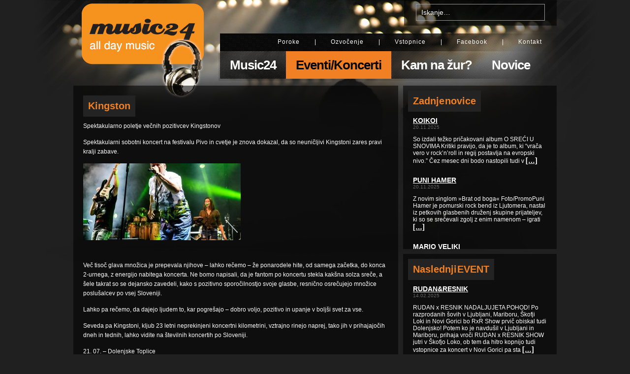

--- FILE ---
content_type: text/html; charset=UTF-8
request_url: https://music24.si/slider/kingston-6
body_size: 7657
content:
<!DOCTYPE html PUBLIC "-//W3C//DTD XHTML 1.0 Transitional//EN" "http://www.w3.org/TR/xhtml1/DTD/xhtml1-transitional.dtd">
<html xmlns="http://www.w3.org/1999/xhtml" lang="en-US">
<head>
<meta http-equiv="Content-Type" content="text/html; charset=UTF-8" />
<meta http-equiv="Content-Language" content="Slovenian" />
<title>   Kingston | Music 24 | All day music</title>
<meta name='robots' content='max-image-preview:large' />
<style>img:is([sizes="auto" i], [sizes^="auto," i]) { contain-intrinsic-size: 3000px 1500px }</style>
<link rel="alternate" type="application/rss+xml" title="Music 24 | All day music &raquo; Kingston Comments Feed" href="https://music24.si/slider/kingston-6/feed" />
<script type="text/javascript">
/* <![CDATA[ */
window._wpemojiSettings = {"baseUrl":"https:\/\/s.w.org\/images\/core\/emoji\/16.0.1\/72x72\/","ext":".png","svgUrl":"https:\/\/s.w.org\/images\/core\/emoji\/16.0.1\/svg\/","svgExt":".svg","source":{"concatemoji":"https:\/\/music24.si\/wp-includes\/js\/wp-emoji-release.min.js?ver=6.8.3"}};
/*! This file is auto-generated */
!function(s,n){var o,i,e;function c(e){try{var t={supportTests:e,timestamp:(new Date).valueOf()};sessionStorage.setItem(o,JSON.stringify(t))}catch(e){}}function p(e,t,n){e.clearRect(0,0,e.canvas.width,e.canvas.height),e.fillText(t,0,0);var t=new Uint32Array(e.getImageData(0,0,e.canvas.width,e.canvas.height).data),a=(e.clearRect(0,0,e.canvas.width,e.canvas.height),e.fillText(n,0,0),new Uint32Array(e.getImageData(0,0,e.canvas.width,e.canvas.height).data));return t.every(function(e,t){return e===a[t]})}function u(e,t){e.clearRect(0,0,e.canvas.width,e.canvas.height),e.fillText(t,0,0);for(var n=e.getImageData(16,16,1,1),a=0;a<n.data.length;a++)if(0!==n.data[a])return!1;return!0}function f(e,t,n,a){switch(t){case"flag":return n(e,"\ud83c\udff3\ufe0f\u200d\u26a7\ufe0f","\ud83c\udff3\ufe0f\u200b\u26a7\ufe0f")?!1:!n(e,"\ud83c\udde8\ud83c\uddf6","\ud83c\udde8\u200b\ud83c\uddf6")&&!n(e,"\ud83c\udff4\udb40\udc67\udb40\udc62\udb40\udc65\udb40\udc6e\udb40\udc67\udb40\udc7f","\ud83c\udff4\u200b\udb40\udc67\u200b\udb40\udc62\u200b\udb40\udc65\u200b\udb40\udc6e\u200b\udb40\udc67\u200b\udb40\udc7f");case"emoji":return!a(e,"\ud83e\udedf")}return!1}function g(e,t,n,a){var r="undefined"!=typeof WorkerGlobalScope&&self instanceof WorkerGlobalScope?new OffscreenCanvas(300,150):s.createElement("canvas"),o=r.getContext("2d",{willReadFrequently:!0}),i=(o.textBaseline="top",o.font="600 32px Arial",{});return e.forEach(function(e){i[e]=t(o,e,n,a)}),i}function t(e){var t=s.createElement("script");t.src=e,t.defer=!0,s.head.appendChild(t)}"undefined"!=typeof Promise&&(o="wpEmojiSettingsSupports",i=["flag","emoji"],n.supports={everything:!0,everythingExceptFlag:!0},e=new Promise(function(e){s.addEventListener("DOMContentLoaded",e,{once:!0})}),new Promise(function(t){var n=function(){try{var e=JSON.parse(sessionStorage.getItem(o));if("object"==typeof e&&"number"==typeof e.timestamp&&(new Date).valueOf()<e.timestamp+604800&&"object"==typeof e.supportTests)return e.supportTests}catch(e){}return null}();if(!n){if("undefined"!=typeof Worker&&"undefined"!=typeof OffscreenCanvas&&"undefined"!=typeof URL&&URL.createObjectURL&&"undefined"!=typeof Blob)try{var e="postMessage("+g.toString()+"("+[JSON.stringify(i),f.toString(),p.toString(),u.toString()].join(",")+"));",a=new Blob([e],{type:"text/javascript"}),r=new Worker(URL.createObjectURL(a),{name:"wpTestEmojiSupports"});return void(r.onmessage=function(e){c(n=e.data),r.terminate(),t(n)})}catch(e){}c(n=g(i,f,p,u))}t(n)}).then(function(e){for(var t in e)n.supports[t]=e[t],n.supports.everything=n.supports.everything&&n.supports[t],"flag"!==t&&(n.supports.everythingExceptFlag=n.supports.everythingExceptFlag&&n.supports[t]);n.supports.everythingExceptFlag=n.supports.everythingExceptFlag&&!n.supports.flag,n.DOMReady=!1,n.readyCallback=function(){n.DOMReady=!0}}).then(function(){return e}).then(function(){var e;n.supports.everything||(n.readyCallback(),(e=n.source||{}).concatemoji?t(e.concatemoji):e.wpemoji&&e.twemoji&&(t(e.twemoji),t(e.wpemoji)))}))}((window,document),window._wpemojiSettings);
/* ]]> */
</script>
<style id='wp-emoji-styles-inline-css' type='text/css'>
img.wp-smiley, img.emoji {
display: inline !important;
border: none !important;
box-shadow: none !important;
height: 1em !important;
width: 1em !important;
margin: 0 0.07em !important;
vertical-align: -0.1em !important;
background: none !important;
padding: 0 !important;
}
</style>
<!-- <link rel='stylesheet' id='wp-block-library-css' href='https://music24.si/wp-includes/css/dist/block-library/style.min.css?ver=6.8.3' type='text/css' media='all' /> -->
<link rel="stylesheet" type="text/css" href="//music24.si/wp-content/cache/wpfc-minified/qm4dp28/a7uo4.css" media="all"/>
<style id='classic-theme-styles-inline-css' type='text/css'>
/*! This file is auto-generated */
.wp-block-button__link{color:#fff;background-color:#32373c;border-radius:9999px;box-shadow:none;text-decoration:none;padding:calc(.667em + 2px) calc(1.333em + 2px);font-size:1.125em}.wp-block-file__button{background:#32373c;color:#fff;text-decoration:none}
</style>
<style id='global-styles-inline-css' type='text/css'>
:root{--wp--preset--aspect-ratio--square: 1;--wp--preset--aspect-ratio--4-3: 4/3;--wp--preset--aspect-ratio--3-4: 3/4;--wp--preset--aspect-ratio--3-2: 3/2;--wp--preset--aspect-ratio--2-3: 2/3;--wp--preset--aspect-ratio--16-9: 16/9;--wp--preset--aspect-ratio--9-16: 9/16;--wp--preset--color--black: #000000;--wp--preset--color--cyan-bluish-gray: #abb8c3;--wp--preset--color--white: #ffffff;--wp--preset--color--pale-pink: #f78da7;--wp--preset--color--vivid-red: #cf2e2e;--wp--preset--color--luminous-vivid-orange: #ff6900;--wp--preset--color--luminous-vivid-amber: #fcb900;--wp--preset--color--light-green-cyan: #7bdcb5;--wp--preset--color--vivid-green-cyan: #00d084;--wp--preset--color--pale-cyan-blue: #8ed1fc;--wp--preset--color--vivid-cyan-blue: #0693e3;--wp--preset--color--vivid-purple: #9b51e0;--wp--preset--gradient--vivid-cyan-blue-to-vivid-purple: linear-gradient(135deg,rgba(6,147,227,1) 0%,rgb(155,81,224) 100%);--wp--preset--gradient--light-green-cyan-to-vivid-green-cyan: linear-gradient(135deg,rgb(122,220,180) 0%,rgb(0,208,130) 100%);--wp--preset--gradient--luminous-vivid-amber-to-luminous-vivid-orange: linear-gradient(135deg,rgba(252,185,0,1) 0%,rgba(255,105,0,1) 100%);--wp--preset--gradient--luminous-vivid-orange-to-vivid-red: linear-gradient(135deg,rgba(255,105,0,1) 0%,rgb(207,46,46) 100%);--wp--preset--gradient--very-light-gray-to-cyan-bluish-gray: linear-gradient(135deg,rgb(238,238,238) 0%,rgb(169,184,195) 100%);--wp--preset--gradient--cool-to-warm-spectrum: linear-gradient(135deg,rgb(74,234,220) 0%,rgb(151,120,209) 20%,rgb(207,42,186) 40%,rgb(238,44,130) 60%,rgb(251,105,98) 80%,rgb(254,248,76) 100%);--wp--preset--gradient--blush-light-purple: linear-gradient(135deg,rgb(255,206,236) 0%,rgb(152,150,240) 100%);--wp--preset--gradient--blush-bordeaux: linear-gradient(135deg,rgb(254,205,165) 0%,rgb(254,45,45) 50%,rgb(107,0,62) 100%);--wp--preset--gradient--luminous-dusk: linear-gradient(135deg,rgb(255,203,112) 0%,rgb(199,81,192) 50%,rgb(65,88,208) 100%);--wp--preset--gradient--pale-ocean: linear-gradient(135deg,rgb(255,245,203) 0%,rgb(182,227,212) 50%,rgb(51,167,181) 100%);--wp--preset--gradient--electric-grass: linear-gradient(135deg,rgb(202,248,128) 0%,rgb(113,206,126) 100%);--wp--preset--gradient--midnight: linear-gradient(135deg,rgb(2,3,129) 0%,rgb(40,116,252) 100%);--wp--preset--font-size--small: 13px;--wp--preset--font-size--medium: 20px;--wp--preset--font-size--large: 36px;--wp--preset--font-size--x-large: 42px;--wp--preset--spacing--20: 0.44rem;--wp--preset--spacing--30: 0.67rem;--wp--preset--spacing--40: 1rem;--wp--preset--spacing--50: 1.5rem;--wp--preset--spacing--60: 2.25rem;--wp--preset--spacing--70: 3.38rem;--wp--preset--spacing--80: 5.06rem;--wp--preset--shadow--natural: 6px 6px 9px rgba(0, 0, 0, 0.2);--wp--preset--shadow--deep: 12px 12px 50px rgba(0, 0, 0, 0.4);--wp--preset--shadow--sharp: 6px 6px 0px rgba(0, 0, 0, 0.2);--wp--preset--shadow--outlined: 6px 6px 0px -3px rgba(255, 255, 255, 1), 6px 6px rgba(0, 0, 0, 1);--wp--preset--shadow--crisp: 6px 6px 0px rgba(0, 0, 0, 1);}:where(.is-layout-flex){gap: 0.5em;}:where(.is-layout-grid){gap: 0.5em;}body .is-layout-flex{display: flex;}.is-layout-flex{flex-wrap: wrap;align-items: center;}.is-layout-flex > :is(*, div){margin: 0;}body .is-layout-grid{display: grid;}.is-layout-grid > :is(*, div){margin: 0;}:where(.wp-block-columns.is-layout-flex){gap: 2em;}:where(.wp-block-columns.is-layout-grid){gap: 2em;}:where(.wp-block-post-template.is-layout-flex){gap: 1.25em;}:where(.wp-block-post-template.is-layout-grid){gap: 1.25em;}.has-black-color{color: var(--wp--preset--color--black) !important;}.has-cyan-bluish-gray-color{color: var(--wp--preset--color--cyan-bluish-gray) !important;}.has-white-color{color: var(--wp--preset--color--white) !important;}.has-pale-pink-color{color: var(--wp--preset--color--pale-pink) !important;}.has-vivid-red-color{color: var(--wp--preset--color--vivid-red) !important;}.has-luminous-vivid-orange-color{color: var(--wp--preset--color--luminous-vivid-orange) !important;}.has-luminous-vivid-amber-color{color: var(--wp--preset--color--luminous-vivid-amber) !important;}.has-light-green-cyan-color{color: var(--wp--preset--color--light-green-cyan) !important;}.has-vivid-green-cyan-color{color: var(--wp--preset--color--vivid-green-cyan) !important;}.has-pale-cyan-blue-color{color: var(--wp--preset--color--pale-cyan-blue) !important;}.has-vivid-cyan-blue-color{color: var(--wp--preset--color--vivid-cyan-blue) !important;}.has-vivid-purple-color{color: var(--wp--preset--color--vivid-purple) !important;}.has-black-background-color{background-color: var(--wp--preset--color--black) !important;}.has-cyan-bluish-gray-background-color{background-color: var(--wp--preset--color--cyan-bluish-gray) !important;}.has-white-background-color{background-color: var(--wp--preset--color--white) !important;}.has-pale-pink-background-color{background-color: var(--wp--preset--color--pale-pink) !important;}.has-vivid-red-background-color{background-color: var(--wp--preset--color--vivid-red) !important;}.has-luminous-vivid-orange-background-color{background-color: var(--wp--preset--color--luminous-vivid-orange) !important;}.has-luminous-vivid-amber-background-color{background-color: var(--wp--preset--color--luminous-vivid-amber) !important;}.has-light-green-cyan-background-color{background-color: var(--wp--preset--color--light-green-cyan) !important;}.has-vivid-green-cyan-background-color{background-color: var(--wp--preset--color--vivid-green-cyan) !important;}.has-pale-cyan-blue-background-color{background-color: var(--wp--preset--color--pale-cyan-blue) !important;}.has-vivid-cyan-blue-background-color{background-color: var(--wp--preset--color--vivid-cyan-blue) !important;}.has-vivid-purple-background-color{background-color: var(--wp--preset--color--vivid-purple) !important;}.has-black-border-color{border-color: var(--wp--preset--color--black) !important;}.has-cyan-bluish-gray-border-color{border-color: var(--wp--preset--color--cyan-bluish-gray) !important;}.has-white-border-color{border-color: var(--wp--preset--color--white) !important;}.has-pale-pink-border-color{border-color: var(--wp--preset--color--pale-pink) !important;}.has-vivid-red-border-color{border-color: var(--wp--preset--color--vivid-red) !important;}.has-luminous-vivid-orange-border-color{border-color: var(--wp--preset--color--luminous-vivid-orange) !important;}.has-luminous-vivid-amber-border-color{border-color: var(--wp--preset--color--luminous-vivid-amber) !important;}.has-light-green-cyan-border-color{border-color: var(--wp--preset--color--light-green-cyan) !important;}.has-vivid-green-cyan-border-color{border-color: var(--wp--preset--color--vivid-green-cyan) !important;}.has-pale-cyan-blue-border-color{border-color: var(--wp--preset--color--pale-cyan-blue) !important;}.has-vivid-cyan-blue-border-color{border-color: var(--wp--preset--color--vivid-cyan-blue) !important;}.has-vivid-purple-border-color{border-color: var(--wp--preset--color--vivid-purple) !important;}.has-vivid-cyan-blue-to-vivid-purple-gradient-background{background: var(--wp--preset--gradient--vivid-cyan-blue-to-vivid-purple) !important;}.has-light-green-cyan-to-vivid-green-cyan-gradient-background{background: var(--wp--preset--gradient--light-green-cyan-to-vivid-green-cyan) !important;}.has-luminous-vivid-amber-to-luminous-vivid-orange-gradient-background{background: var(--wp--preset--gradient--luminous-vivid-amber-to-luminous-vivid-orange) !important;}.has-luminous-vivid-orange-to-vivid-red-gradient-background{background: var(--wp--preset--gradient--luminous-vivid-orange-to-vivid-red) !important;}.has-very-light-gray-to-cyan-bluish-gray-gradient-background{background: var(--wp--preset--gradient--very-light-gray-to-cyan-bluish-gray) !important;}.has-cool-to-warm-spectrum-gradient-background{background: var(--wp--preset--gradient--cool-to-warm-spectrum) !important;}.has-blush-light-purple-gradient-background{background: var(--wp--preset--gradient--blush-light-purple) !important;}.has-blush-bordeaux-gradient-background{background: var(--wp--preset--gradient--blush-bordeaux) !important;}.has-luminous-dusk-gradient-background{background: var(--wp--preset--gradient--luminous-dusk) !important;}.has-pale-ocean-gradient-background{background: var(--wp--preset--gradient--pale-ocean) !important;}.has-electric-grass-gradient-background{background: var(--wp--preset--gradient--electric-grass) !important;}.has-midnight-gradient-background{background: var(--wp--preset--gradient--midnight) !important;}.has-small-font-size{font-size: var(--wp--preset--font-size--small) !important;}.has-medium-font-size{font-size: var(--wp--preset--font-size--medium) !important;}.has-large-font-size{font-size: var(--wp--preset--font-size--large) !important;}.has-x-large-font-size{font-size: var(--wp--preset--font-size--x-large) !important;}
:where(.wp-block-post-template.is-layout-flex){gap: 1.25em;}:where(.wp-block-post-template.is-layout-grid){gap: 1.25em;}
:where(.wp-block-columns.is-layout-flex){gap: 2em;}:where(.wp-block-columns.is-layout-grid){gap: 2em;}
:root :where(.wp-block-pullquote){font-size: 1.5em;line-height: 1.6;}
</style>
<!-- <link rel='stylesheet' id='recent-posts-widget-with-thumbnails-public-style-css' href='https://music24.si/wp-content/plugins/recent-posts-widget-with-thumbnails/public.css?ver=7.1.1' type='text/css' media='all' /> -->
<link rel="stylesheet" type="text/css" href="//music24.si/wp-content/cache/wpfc-minified/7yyl470s/a7uo4.css" media="all"/>
<link rel="https://api.w.org/" href="https://music24.si/wp-json/" /><link rel="alternate" title="JSON" type="application/json" href="https://music24.si/wp-json/wp/v2/posts/26919" /><link rel="canonical" href="https://music24.si/slider/kingston-6" />
<link rel='shortlink' href='https://music24.si/?p=26919' />
<link rel="alternate" title="oEmbed (JSON)" type="application/json+oembed" href="https://music24.si/wp-json/oembed/1.0/embed?url=https%3A%2F%2Fmusic24.si%2Fslider%2Fkingston-6" />
<link rel="alternate" title="oEmbed (XML)" type="text/xml+oembed" href="https://music24.si/wp-json/oembed/1.0/embed?url=https%3A%2F%2Fmusic24.si%2Fslider%2Fkingston-6&#038;format=xml" />
<meta name="keywords" content="keywords" />
<meta name="description" content="Music24 tagline" />
<meta name="generator" content="WordPress" />
<meta name="author" content="Miha Novak (http://mihanovak.com)" />
<meta name="robots" content="INDEX,FOLLOW" />
<meta name="googlebot" content="INDEX,FOLLOW" />
<meta http-equiv="cache-control" content="CACHE" />
<meta http-equiv="pragma" content="CACHE" />
<link rel="pingback" href="https://music24.si/xmlrpc.php" />
<script src='//music24.si/wp-content/cache/wpfc-minified/fqjb3hvu/a7uo4.js' type="text/javascript"></script>
<!-- <script src="https://music24.si/wp-content/themes/music24/javascripts/jquery.tools.min.js" type="text/javascript" charset="utf-8"></script> -->
<!-- <script src="https://music24.si/wp-content/themes/music24/javascripts/triggers.js" type="text/javascript" charset="utf-8"></script> -->
<!-- <link href="https://music24.si/wp-content/themes/music24/stylesheets/layout.css" media="screen" rel="stylesheet" type="text/css" /> -->
<link rel="stylesheet" type="text/css" href="//music24.si/wp-content/cache/wpfc-minified/f44tuykd/a7uo4.css" media="screen"/>
<link href="https://music24.si/wp-content/themes/music24/images/favicon.ico" rel="shortcut icon" />
</head>
<body>
<div id="nonFooter">
<div class="header">
<h1><a href="/" title="Music24 - All day music">Music24 - All day music</a></h1>
<form method="get" class="search" id="searchform" action="https://music24.si">
<input type="text" class="search_box" value="Iskanje..." name="s" />
<input type="button" class="search_btn" value="Išči" />
</form>
<div class="menu_wrapper">
<ul class="top">
<li class="page_item page-item-3523"><a href="https://music24.si/poroke">Poroke</a></li>
<li class="page_item page-item-2 current_page_parent"><a href="https://music24.si/ozvocenje">Ozvočenje</a></li>
<li class="cat-item cat-item-40"><a href="https://music24.si/category/vstopnice">Vstopnice</a>
</li>
<li><a href="http://www.facebook.com/djsvizec" title="Music24 na Facebooku" target="_blank">Facebook</a></li>
<li class="page_item page-item-7"><a href="https://music24.si/kontakt">Kontakt</a></li>
</ul>
<ul class="bottom">
<li id="home"><a href="/" title="Music24">Music24</a></li>
<li  class="cat-item cat-item-5 used-cat-parent"><a href="https://music24.si/category/eventi-koncerti">Eventi/Koncerti</a>
<ul class='children'>
<li class="cat-item cat-item-3515"><a href="https://music24.si/category/eventi-koncerti/eventi">Eventi</a>
</li>
<li class="cat-item cat-item-3516"><a href="https://music24.si/category/eventi-koncerti/koncerti">Koncerti</a>
</li>
<li  class="cat-item cat-item-3517 used-cat"><a href="https://music24.si/category/eventi-koncerti/party">Party</a>
</li>
</ul>
</li>
<li class="cat-item cat-item-3"><a href="https://music24.si/category/kam-na-zur">Kam na žur?</a>
</li>
<li class="cat-item cat-item-4"><a href="https://music24.si/category/novice">Novice</a>
</li>
</ul>
</div>
</div>
<div class="center_wrapper">
<div class="left_wrapper">
<div class="post_single">
<h2>Kingston</h2>
<p>Spektakularno poletje večnih pozitivcev Kingstonov</p>
<p>Spektakularni sobotni koncert na festivalu Pivo in cvetje je znova dokazal, da so neuničljivi Kingstoni zares pravi kralji zabave.</p>
<p><img decoding="async" class="alignleft size-posts wp-image-26920" alt="Festival Pivo in cvetje" src="http://music24.si/wp-content/uploads/2017/07/Kingston-320x156.jpg" width="320" height="156" srcset="https://music24.si/wp-content/uploads/2017/07/Kingston-320x156.jpg 320w, https://music24.si/wp-content/uploads/2017/07/Kingston-640x312.jpg 640w, https://music24.si/wp-content/uploads/2017/07/Kingston-128x62.jpg 128w" sizes="(max-width: 320px) 100vw, 320px" /></p>
<p>&nbsp;</p>
<p>&nbsp;</p>
<p>&nbsp;</p>
<p>&nbsp;</p>
<p>&nbsp;</p>
<p>&nbsp;</p>
<p>Več tisoč glava množica je prepevala njihove &#8211; lahko rečemo &#8211; že ponarodele hite, od samega začetka, do konca 2-urnega, z energijo nabitega koncerta. Ne bomo napisali, da je fantom po koncertu stekla kakšna solza sreče, a šele takrat so se dejansko zavedeli, kako s pozitivno sporočilnostjo svoje glasbe, resnično osrečujejo množice poslušalcev po vsej Sloveniji.</p>
<p>Lahko pa rečemo, da dajejo ljudem to, kar pogrešajo &#8211; dobro voljo, pozitivo in upanje v boljši svet za vse.</p>
<p>Seveda pa Kingstoni, kljub 23 letni neprekinjeni koncertni kilometrini, vztrajno rinejo naprej, tako jih v prihajajočih dneh in tednih, lahko vidite na številnih koncertih po Sloveniji.</p>
<p>21. 07. &#8211; Dolenjske Toplice</p>
<p>28. 07. &#8211; Flos Fest, Ljubno ob Savinji</p>
<p>29. 07. &#8211; Žirovski Vrh</p>
<p>06. 08. &#8211; Velika Polana</p>
<p>12. 08. &#8211; Čateška noč &#8211; Čatež ob Savi</p>
<p>13. 08. &#8211; Praznik Sv. Roka &#8211; Nabrežina</p>
<p>19. 08. &#8211; Maribor</p>
<p>25. 08. &#8211; Ravenski dnevi &#8211; Ravne na Koroškem</p>
<p>26. 08. &#8211; Novo Mesto</p>
<p>01. 09. &#8211; Ribniška noč &#8211; Ribnica</p>
<p>Da Kingstoni ne spijo na lovorikah se bomo lahko prepričali prav kmalu, saj že pridno pripravljajo nov avtorski material. Nova skladba, ene najboljših slovenskih pop zasedb, bo prišla na radijske postaje nekje konec poletja. Ostanite priklopljeni!</p>
<p><a href="http://www.youtube.com/watch?v=Uvt3DIgxNsc"><img decoding="async" class="alignleft size-posts wp-image-26921" alt="Kingston video" src="http://music24.si/wp-content/uploads/2017/07/Kingston-video-320x156.jpg" width="320" height="156" srcset="https://music24.si/wp-content/uploads/2017/07/Kingston-video-320x156.jpg 320w, https://music24.si/wp-content/uploads/2017/07/Kingston-video-640x312.jpg 640w, https://music24.si/wp-content/uploads/2017/07/Kingston-video-128x62.jpg 128w" sizes="(max-width: 320px) 100vw, 320px" /></a></p>
<p>&nbsp;</p>
</div>
</div>
<div class="right_wrapper">
<div class="latest_news scroll">
<div id="rpwwt-recent-posts-widget-with-thumbnails-2" class="rpwwt-widget">
<h2>Zadnje novice</h2>
<ul>
<li><a href="https://music24.si/novice/koikoi-2"><span class="rpwwt-post-title">KOIKOI</span></a><div class="rpwwt-post-date">20.11.2025</div><div class="rpwwt-post-excerpt">So izdali težko pričakovani album O SREĆI U SNOVIMA Kritiki pravijo, da je to album, ki “vrača vero v rock&#8217;n&#8217;roll in regij postavlja na evropski nivo.” Čez mesec dni bodo nastopili tudi v <a href="https://music24.si/novice/koikoi-2" class="rpwwt-post-excerpt-more"> […]</a></div></li>
<li><a href="https://music24.si/novice/puni-hamer"><span class="rpwwt-post-title">Puni Hamer</span></a><div class="rpwwt-post-date">20.11.2025</div><div class="rpwwt-post-excerpt">Z novim singlom »Brat od boga« Foto/PromoPuni Hamer je pomurski rock bend iz Ljutomera, nastal iz petkovih glasbenih druženj skupine prijateljev, ki so se srečevali zgolj z enim namenom – igrati <a href="https://music24.si/novice/puni-hamer" class="rpwwt-post-excerpt-more"> […]</a></div></li>
<li><a href="https://music24.si/novice/mario-veliki"><span class="rpwwt-post-title">MARIO VELIKI</span></a><div class="rpwwt-post-date">20.11.2025</div><div class="rpwwt-post-excerpt">&#8216;Zame si prava&#8217;  Po letih odlašanja, dvomov in ustvarjalnega boja, je priljubljeni slovenski medijski ustvarjalec Mario Pešić – MARIO VELIKI, končno izdal pesem »Zame si prava«. Pesem <a href="https://music24.si/novice/mario-veliki" class="rpwwt-post-excerpt-more"> […]</a></div></li>
<li><a href="https://music24.si/novice/alostari-7"><span class="rpwwt-post-title">Alo!Stari</span></a><div class="rpwwt-post-date">20.11.2025</div><div class="rpwwt-post-excerpt">Alo!Stari imajo nov single &#8217;18&#8217;. Ker so se njihove osebnosti začele oblikovati tam nekje sredi devetdesetih, se z novim singlom obračajo prav v to obdobje. V zlate čase, ko je bila <a href="https://music24.si/novice/alostari-7" class="rpwwt-post-excerpt-more"> […]</a></div></li>
<li><a href="https://music24.si/novice/prljavo-kazaliste-7"><span class="rpwwt-post-title">PRLJAVO KAZALIŠTE</span></a><div class="rpwwt-post-date">20.11.2025</div><div class="rpwwt-post-excerpt">NOVA PESEM – PRLJAVO KAZALIŠTE »PAROVI« Legendarna zagrebška rock skupina Prljavo kazalište je izdala novo pesem »Parovi (Mali vodič za zaljubljene)« . Gre za peti singel iz aktualnega niza skladb, <a href="https://music24.si/novice/prljavo-kazaliste-7" class="rpwwt-post-excerpt-more"> […]</a></div></li>
</ul>
</div><!-- .rpwwt-widget -->
</div>								<div class="latest_news next_event scroll">
<div id="rpwwt-recent-posts-widget-with-thumbnails-4" class="rpwwt-widget">
<h2>Naslednji EVENT</h2>
<ul>
<li><a href="https://music24.si/eventi-koncerti/rdanresnik"><span class="rpwwt-post-title">Rudan&#038;Resnik</span></a><div class="rpwwt-post-date">14.02.2025</div><div class="rpwwt-post-excerpt">RUDAN x RESNIK NADALJUJETA POHOD! Po razprodanih šovih v Ljubljani, Mariboru, Škofji Loki in Novi Gorici bo RxR Show prvič obiskal tudi Dolenjsko! Potem ko je navdušil v Ljubljani in Mariboru, prihaja vroči RUDAN x RESNIK SHOW jutri v Škofjo Loko, ob tem da hitro kopnijo tudi vstopnice za koncert v Novi Gorici pa sta <a href="https://music24.si/eventi-koncerti/rdanresnik" class="rpwwt-post-excerpt-more"> […]</a></div></li>
<li><a href="https://music24.si/eventi-koncerti/muzikala-chicago"><span class="rpwwt-post-title">Muzikala Chicago</span></a><div class="rpwwt-post-date">24.10.2024</div><div class="rpwwt-post-excerpt">Broadwayska produkcija na slovenskem odru.         Le še dva tedna do nepozabnega spektakla muzikala Chicago v Ljubljani.          V ljubljanski Hali Tivoli se bo 8. in 9. novembra ustavila ena večjih svetovnih gledaliških produkcij. Originalna broadwayska izvedba muzikala Chicago, ki že več kot 27 let navdušuje <a href="https://music24.si/eventi-koncerti/muzikala-chicago" class="rpwwt-post-excerpt-more"> […]</a></div></li>
</ul>
</div><!-- .rpwwt-widget -->
</div>											</div>
</div>
<div class="footer_fix"></div>
</div>
	<div class="footer_wrapper">
<ul class="footer left">
<li>Copyright &copy; 2025 - Music24</li>
<li><a href="mailto:info@music24.si" title="info@music24.si">info@music24.si</a></li>
<li><a href="http://www.facebook.com/djsvizec" target="_blank" title="Music24 na Facebook-u">http://www.facebook.com/music24</a></li>
</ul>
<ul class="footer right">
<li>Design by: <a href="http://whoisshe.comm" title="who is she?" target="_blank">http://whoisshe.com?</a></li>
<li>Developed by: <a href="http://mihanovak.com" title="Miha Novak" target="_blank">http://mihanovak.com</a></li>
</ul>
</div>
<script type="speculationrules">
{"prefetch":[{"source":"document","where":{"and":[{"href_matches":"\/*"},{"not":{"href_matches":["\/wp-*.php","\/wp-admin\/*","\/wp-content\/uploads\/*","\/wp-content\/*","\/wp-content\/plugins\/*","\/wp-content\/themes\/music24\/*","\/*\\?(.+)"]}},{"not":{"selector_matches":"a[rel~=\"nofollow\"]"}},{"not":{"selector_matches":".no-prefetch, .no-prefetch a"}}]},"eagerness":"conservative"}]}
</script>
</body>
</html><!-- WP Fastest Cache file was created in 0.310 seconds, on 22.11.2025 @ 05:32 -->

--- FILE ---
content_type: text/css
request_url: https://music24.si/wp-content/cache/wpfc-minified/f44tuykd/a7uo4.css
body_size: 2649
content:
html,body {margin:0;padding:0;width:100%;height:100%;font-family:Arial;font-size:100%;color:white;background:#202020 url(//music24.si/wp-content/themes/music24/images/music-bg.jpg) center top no-repeat;}
h1,h2,h3,h4,h5,h6,p,blockquote,ul,ol,dl,li,dt,dd {margin:0;padding:0;font-size:1em;}
ul,ol,dl,li,dt,dd {list-style:none;margin:0;padding:0;}
form,fieldset, input, textarea {margin:0;padding:0;border:0;outline:none;}
abbr,acronym {border:0;}
q:after,q:before {content:'';}
a,img {outline:none;border:none;}
.clr {clear:both;}  #nonFooter {
position: relative;
min-height: 100%;
}
* html #nonFooter {
height: 100%;
} * html div.footer_wrapper {
margin-top: -50px; } div.header {
width: 982px;
height: 174px;
position: relative;
margin: 0em auto;
display: table;
}
div.header h1 a {
float: left;
width: 248px;
height: 174px;
text-indent: -9000em;
margin-left: 17px;
display: block;
}
form.search {
float: right; height: 52px;
background: url(//music24.si/wp-content/themes/music24/images/music-box-bg.png) left top repeat;
}
form.search input.search_box {
width: 240px;
background: none;
border: 1px solid #999;
color: white;
padding: 8px 10px;
font-size: 14px;
margin: 8px 24px 0 24px;
}
form.search input.search_box:focus, form.search input.search_box:hover {
color: white;
border: 1px solid #f17f23;
}
form.search input.search_btn {
display: none;
}
div.menu_wrapper {
float: right;
height: 96px;
background: url(//music24.si/wp-content/themes/music24/images/music-top-menu-bg.png) left top no-repeat;
display: table;
margin: 16px 0 0 30px;
padding-left: 3px;
}
div.menu_wrapper ul.top {
float: right;
height: 36px;
}
div.menu_wrapper ul.top li {
float: left;
font-size: 12px;
}
div.menu_wrapper ul.top li a {
float: left;
font-family: Arial;
font-weight: normal;
font-size: 12px;
letter-spacing: 1px;
color: white;
text-decoration: none;
padding: 8px 30px;
margin-top: 2px;
display: block;
}
div.menu_wrapper ul.top li a:hover, div.menu_wrapper ul.top li.current_page_item a {
color: #f17f23;
}
div.menu_wrapper ul.top li:after { content: "|";
line-height: 34px;
}
div.menu_wrapper ul.top li.page-item-7:after { content: "";
}
div.menu_wrapper ul.bottom {
clear: both;
float: right;
width: 684px;
height: 56px;
}
div.menu_wrapper ul.bottom li {
position: relative;
float: left;
display: block;
z-index: 3000;
}
div.menu_wrapper ul.bottom li a {
float: left;
height: 30px;
font-family: Arial;
font-weight: bold;
font-size: 26px;
letter-spacing: -1px;
color: white;
text-decoration: none;
background-color: transparent;
padding: 13px 20px;
display: block;
}
div.menu_wrapper ul.bottom li a:hover, div.menu_wrapper ul.bottom li.current-cat a, div.menu_wrapper ul.bottom li.current-cat-parent a, div.menu_wrapper ul.bottom li.used-cat a, div.menu_wrapper ul.bottom li.used-cat-parent a {
background-color: #f17f23;
color: #080808;
}
div.menu_wrapper ul.bottom li ul.children {
width: 240px;
position: absolute;
float: left;
left: 0;
top: 56px;
display: none;
background-color: #202020;
border-top: 1px solid #f17f23;
border-right: 1px solid #f17f23;
border-left: 1px solid #f17f23;
z-index: 1000;
}
div.menu_wrapper ul.bottom li ul.children li {
padding: 0;
margin: 0;
float: left;
width: 240px;
border-bottom: 1px solid #f17f23;
}
div.menu_wrapper ul.bottom li ul.children li a {
background-color: #202020;
color: white;
width: 220px;
padding: 10px;
margin: 0;
display: block;
border-bottom: none;
}
div.menu_wrapper ul.bottom li ul.children li a:hover, div.menu_wrapper ul.bottom li ul.children li.current-cat a, div.menu_wrapper ul.bottom li ul.children li.used-cat a {
border-bottom: none;
background-color: #f17f23;
color: #080808;
}
div.center_wrapper {
width: 982px;
position: relative;
margin: 0em auto;
display: table;
}
div.left_wrapper {
width: 660px;
float: left;
display: table;
}
div.fp_news_wrapper {
position: relative;
float: left;
width: 660px;
height: 332px;
background: url(//music24.si/wp-content/themes/music24/images/music-box-bg.png) left top repeat;
overflow: hidden;
}
#slider {
position: relative;
overflow: hidden;
width: 640px;
height: 312px;
margin: 10px 0 0 10px;
} #pages {
position:absolute;
height:20000em;
} .scrollable {
position:relative;
overflow:hidden;
width: 640px;
height: 312px;
} .scrollable .items {
height:20000em;
position:absolute;
clear:both;
}
div.item {
position: relative;
}
div.intro {
width: 410px;
position: absolute;
bottom: 0;
left: 0;
z-index: 100;
margin: 0 0 40px 24px;
padding: 20px;
background: url(//music24.si/wp-content/themes/music24/images/music-fp-news-title-bg.png) left top repeat-y;
display: table;
}
div.intro h2 a {
color: white;
font-size: 18px;
font-weight: bold;
text-transform: uppercase;
}
div.intro h2 a:hover {
color: #f17f23;
}
div.intro p {
margin-top: 6px;
font-size: 12px;
} ul#slider_navi {
position: absolute;
top:0;
right: 0;
margin: 16px 10px 0 0;
z-index: 900;
}
ul#slider_navi li {
height: 62px;
border: 4px solid black;
display: block;
margin: 0 10px 6px 0;
}
ul#slider_navi li.active {
border: 4px solid #f17f23;
}
div.Large_640x250 {
position: relative;
float: left;
width: 660px;
height: 270px;
background: url(//music24.si/wp-content/themes/music24/images/music-box-bg.png) left top repeat;
overflow: hidden;
margin-top: 10px;
}
div.Large_640x250 div {
margin: 10px;
}
div.gifts {
float: left;
width: 660px;
background: url(//music24.si/wp-content/themes/music24/images/music-box-bg.png) left top repeat;
display: block;
margin-top: 10px;
padding-bottom: 10px;
min-height: 482px;
}
div.gifts p {
padding: 10px 20px;
font-size: 12px;
}
div.gifts p img.alignright {
float: right;
padding: 10px;
}
div.gifts h3, div.gifts h3 a {
font-size: 26px;
color: white;
margin: 0 20px;
}
div.gifts h3 a:hover {
color: #f17f23;
}
div.post, div.post_single {
float: left;
width: 640px;
background: url(//music24.si/wp-content/themes/music24/images/music-box-bg.png) left top repeat;
padding: 10px;
margin-bottom: 10px;
}
div.post h2 a {
float: left;
font-size: 20px;
font-weight: bold;
color: #f17f23;
word-spacing: -1px;
background-color: #232323;
padding: 10px;
display: table;
margin: 0 10px 10px 0;
}
div.post h2 a:hover {
background-color: #f17f23;
color: #080808;
}
div.post p {
float: right;
width: 556px;
font-size: 12px;
line-height: 19px;  }
div.post_date {
position: relative;
clear: left;
float: left;
width: 4.125em;
text-align: center;
margin-bottom: 2px;
}
div.post_date span {
font-size: 0.625em;
line-height: 0.8em;
color: #666;
display: block;
}
div.date {
position: relative;
clear: left;
float: left;
width: 4.125em;
padding: 0.25em 0;
height: 4.2em;
background: url(//music24.si/wp-content/themes/music24/images/music-date-bg.png) left top no-repeat;
margin: 0.2em 1em 0.4em 0;
text-align: center;
font-family: Verdana;
}
div.date span.month {
font-size: 0.625em;
font-weight: bold;
color: #f17f23;
}
div.date span.day {
font-size: 2em;
font-weight: bold;
color: white;
margin-top: -0.1em;
display: block;
}
div.date span.year {
font-size: 0.625em;
line-height: 0.8em;
color: #666;
margin-top: -1em;
display: block;
}
div.date span.seperator {
position: absolute;
width: 3.875em;
height: 0.25em;
left: 0.125em;
top: 2em;
background: url(//music24.si/wp-content/themes/music24/images/music-date-seperator.png) left top no-repeat;
}
div.wp-pagenavi {
float: left;
font-size: 14px;
font-weight: bold;
color: #666;
margin-top: 10px;
}
div.wp-pagenavi span.pages {
margin-right: 20px;
}
div.wp-pagenavi span.current, div.wp-pagenavi a:hover {
background-color: #f17f23;
padding: 6px 10px;
margin-right: 6px;
border: 1px solid #080808;
color: #080808;
display: inline-block;
}
div.wp-pagenavi a {
background-color: #080808;
padding: 6px 10px;
margin-right: 6px;
border: 1px solid #080808;
color: #f17f23;
text-decoration: none;
display: inline-block;
}
div.wp-pagenavi span.extend {
color: white;
font-weight: normal;
margin-right: 6px;
}
div.post_single h2 {
word-spacing: 4px;
}
div.similar_posts ul {
margin: 10px;
}
div.similar_posts ul li {
display: block;
}
div.similar_posts ul li a {
font-size: 14px;
color: white;
padding: 4px 0;
display: block;
}
div.similar_posts ul li a:hover {
color: #f17f23;
}
div.right_wrapper {
width: 312px;
float: left;
margin-left: 10px;
display: table;
}
div.latest_news {
min-height: 332px;
max-height: 332px;
background: url(//music24.si/wp-content/themes/music24/images/music-box-bg.png) left top repeat;
display: block;
overflow: hidden;
}
div.Box-300x250, div.Box2-300x250 {
width: 312px;
height: 270px;
background: url(//music24.si/wp-content/themes/music24/images/music-box-bg.png) left top repeat;
display: block;
overflow: hidden;
margin-top: 10px;
}
div.Box-300x250 div, div.Box2-300x250 div {
margin: 10px 6px;
}
div.small_box_left {
float: left;
width: 325px;
max-height: 280px;
min-height: 280px;
background: url(//music24.si/wp-content/themes/music24/images/music-box-bg.png) left top repeat;
display: block;
overflow: hidden;
margin-top: 10px;
}
div.mltenpx {
margin-left: 10px;
}
div.next_event {
margin-top: 10px;
max-height: 280px;
min-height: 280px;
}
div.cd_ad_wrap {
width: 312px;
background: url(//music24.si/wp-content/themes/music24/images/music-box-bg.png) left top repeat;
display: table;
margin-top: 10px;
}
div.cd_ad_wrap div.cd_ad_slot {
width: 300px;
height: 250px;
display: block;
margin: 6px;
}
div.latest_news h2, div.small_box_left h2, div.gifts h2, div.post_single h2 {
font-size: 20px;
font-weight: bold;
color: #f17f23;
word-spacing: -5px;
background-color: #232323;
padding: 10px;
display: table;
margin: 10px;
}
div.latest_news ul, div.small_box_left ul {
margin: 0 20px;
}
div.latest_news ul li a, div.small_box_left ul li a {
font-size: 14px;
font-weight: bold;
color: white;
margin-bottom: 6px;
text-transform: uppercase;
}
div.latest_news ul li a:hover, div.small_box_left ul li a:hover {
color: #f17f23;
}
div.latest_news ul li ul, div.small_box_left ul li ul {
margin: 4px 0 0 0;
}
div.latest_news ul li ul li, div.small_box_left ul li ul li, .rpwwt-post-excerpt {
font-size: 12px;
margin-bottom: 0;
padding: 0;
}
div.latest_news ul li ul li.date, div.small_box_left ul li ul li.date, .rpwwt-post-date {
font-size: 10px;
color: #666;
margin-bottom: 12px;
padding: 0;
margin-top: 0;
}
div.subscribe {
margin-top: 10px;
min-height: 220px;
max-height: 220px;
}
div.subscribe h2 {
word-spacing: -2px;
}
div.subscribe div.search form p {
font-size: 14px;
font-weight: bold;
padding: 0 10px 10px 10px;
text-align: center;
}
div.subscribe div.search input#s2email {
width: 205px;
height: 26px;
padding: 11px 10px 0 10px;
background: url(//music24.si/wp-content/themes/music24/images/music-subscribe.png) left top no-repeat;
color: white;
font-size: 14px;
font-weight: bold;
margin-top: 6px;
}
div.subscribe div.search input.subscribe_submit {
background-color: #f17f23;
padding: 10px 16px;
font-size: 14px;
font-weight: bold;
color: white;
-moz-border-radius: 6px;
border-radius: 6px;
}
div.subscribe div.search input.subscribe_submit:hover {
color: #080808;
cursor: pointer;
}
div.subscribe div.search p.warning {
font-size: 12px;
font-weight: normal;
color: #f17f23;
}
div.post_single {
min-height: 1104px;
}
div.post_single h2 {
word-spacing: -2px;
}
div.post_single p {
font-size: 12px;
line-height: 19px;
margin: 0 10px 14px 10px;
}
div.post_single p img {
float: left;
margin: 0 8px 6px 0;
}
div.post_single p a {
color: #f17f23;
font-weight: bold;
padding: 2px 4px;
}
div.post_single p a:hover {
color: #080808;
background-color: #f17f23;
}
div.similar_posts h2 {
margin-top: 20px;
}
div.search p.search_results {
font-size: 16px;
color: #666;
margin: 2px 16px;
}
div.search p.search_results span {
color: #f17f23;
}
div.search hr {
width: 100%;
height: 1px;
margin: 16px 0;
border: none;
background-color: #666;
}
div.search h2 {
padding: 0;
}
div.search h2 a {
padding: 10px;
background-color: #232323;
color: #f17f23;
display: block;
}
div.search h2 a:hover {
background-color: #f17f23;
color: #232323;
} div.scroll {
overflow: auto;
}
div.footer_fix {
width: 0px;
height: 20px;
padding-bottom: 33px;
} div.footer_wrapper {
position: relative;
width: 982px;
height: 50px;
margin: -50px auto 0 auto; display: table;
}
div.footer_wrapper ul.left {
float: left;
}
div.footer_wrapper ul.right {
float: right;
}
div.footer_wrapper ul.footer {
margin-top: 20px;
}
div.footer_wrapper ul.footer li {
float: left;
font-size: 10px;
font-weight: bold;
color: #45484a;
margin: 0 12px;
}
div.footer_wrapper ul.footer li a {
font-size: 10px;
font-weight: bold;
color: #45484a;
}
div.footer_wrapper ul.footer li a:hover {
color: white;
}